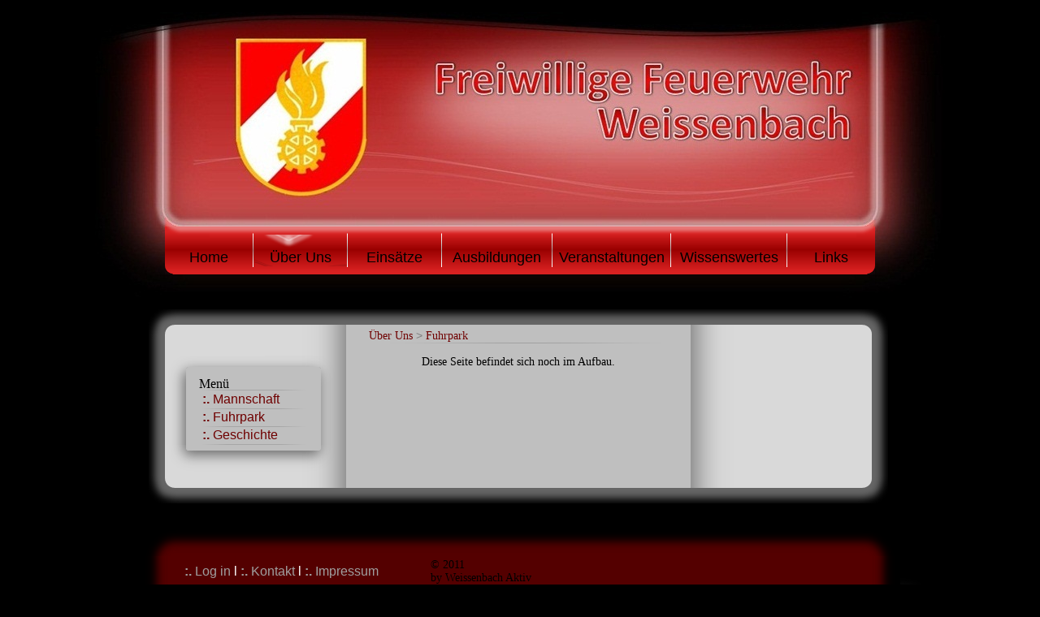

--- FILE ---
content_type: text/html
request_url: http://www.ff-weissenbach.at/wbu_fuhrpark.html
body_size: 14876
content:
<html>
<head>
<link rel="shortcut icon" href="design/icon.gif" />
<title>Freiwillige Feuerwehr Weissenbach</title>
<meta name="author" content="Vinzenz Prei&szlig;">
<link rel="stylesheet" type="text/css" href="linkdef.css">
<link rel="stylesheet" type="text/css" href="stylelink.css">
<link rel="stylesheet" type="text/css" href="sidebox.css">
<link rel="stylesheet" type="text/css" href="contentbox.css">
<link rel="stylesheet" type="text/css" href="font.css">
</head>
<body text="#000000" bgcolor="000000" link="000000" vlink="000000" alink="FFFFFF">
<style type="text/css">
 a.wbu:link {
 margin-top: -1px;
 display: block;
 text-decoration: none;
 font-weight: none;
 font-size: 18px;
 color: #000000;
 background-color: none;
 padding-top: 19px;
 width: 115px;
 height: 100%;
 margin-right: 1px;
 background-image:url(design/link_a.png); }
 a.wbu:active { text-decoration:none; font-weight:; color:#FFFFFF; background-color:none; }
 a.wbu:visited {
 margin-top: -1px;
 display: block;
 text-decoration: none;
 font-weight: none;
 font-size: 18px;
 color: #000000;
 background-color: none;
 padding-top: 19px;
 width: 115px;
 height: 100%;
 margin-right: 1px;
 background-image:url(design/link_a.png); }
 a.wbu:hover {
 text-decoration: none;
 text-align: center;
 margin-top: -1px;
 }
</style>



<!--Homepage Tabelle Beginn-------------------------------------------------------------------------------------------------------------------------------------------------------------------------------->
<table align="center" border="0" style="width:980px; margin-top:10px;">
  <tr>
    <td valign="top" width="980" align="center">
<!--Titel Tabelle Beginn----------------------------------------------------------------------------------------------------------------------------------------------------------------------------------->
         <table border="0" width="1050" align="left" valign="top" style="margin-top:0px;">
           <tr>
             <td width="980" style="background-image:url(design/1_2.JPG); height:360px;" align="center" valign="top">
<!--Link Tabelle Beginn------------------------------------------------------------------------------------------------------------------------------------------------------------------------------------>
                  <table cellspacing="0" cellpadding="0" border="0" align="left" style="margin-top:263px; margin-left:85px;">
                    <tr class="links">
                      <td style="width:108px; background-image:url(design/link_home2.png)" align="center"><a class="home" href="home.php"><font face="Calibri">Home</font></a></td>
                      <td style="width:115px; background-image:url(design/link_wbu2.png);" align="center"><a class="wbu" href="wbu.html"><font face="Calibri">&Uuml;ber Uns</font></a></td>
                      <td style="width:115px; background-image:url(design/link_eins2.png);" align="center"><a class="eins" href="eins.php"><font face="Calibri">Eins&auml;tze</font></a></td>
                      <td style="width:135px; background-image:url(design/link_ausb2.png);" align="center"><a class="ausb" href="aus.php"><font face="Calibri">Ausbildungen</font></a></td>
                      <td style="width:145px; background-image:url(design/link_ver2.png);" align="center"><a class="ver" href="ver.html"><font face="Calibri">Veranstaltungen</font></a></td>
                      <td style="width:142px; background-image:url(design/link_wiss2.png);" align="center"><a class="wiss" href="wiss.html"><font face="Calibri">Wissenswertes</font></a></td>
                      <td style="width:107px; background-image:url(design/link_links2.png);" align="center"><a class="links" href="links.html"><font face="Calibri">Links</font></a></td>
                    </tr>
                  </table>
             </td>
           </tr>
         </table>
<!--Titel Tabelle Ende--------------->
    </td>
  </tr>
  <tr>
    <td width="980" style="margin-top:0px; padding-left:36px;">
<!--Zentrale Tabelle Beginn-------------------------------------------------------------------------------------------------------------------------------------------------------------------------------->
         <table style="width:910px; table-layout:fixed; margin-left:33px;" cellspacing="0" border="0" align="left">
           <tr>
             <td valign="bottom" style="background-image:url(design/4_top1.png);" align="left">
<!---------WEGWEISER BEGINN-------------------------------------------------------------------------------------------------------------------------------------------------------------------------------->
                  <table cellspacing="0" cellpadding="0" style="margin-top:23px; margin-left:270px; margin-right:30px; width:360px; margin-bottom:10px;">
                    <tr>
                      <td>
                      <font face="Calibri" style="font-size:14px;" color="#7F7F7F">
                      <a class="a" href="wbu.html">&Uuml;ber Uns </a>
                       >
                      <a class="a" href="wbu_fuhrpark.html">Fuhrpark </a>
                      </td>
                    </tr>
                    <tr>
                      <td style="height:1px; background-image:url(design/line_wide.bmp);">
                      </td>
                    </tr>
                  </table>
<!---------WEGWEISER ENDE---------------------------------------------------------------------------------------------------------------------------------------------------------------------------------->
             </td>
           </tr>
           <tr>
             <td style="background-image:url(design/4_2.png);" align="left" valign="top">
<!--Inhalts Tabelle Beginn--------------------------------------------------------------------------------------------------------------------------------------------------------------------------------->
                  <table border="0" style="width:890px; table-layout:fixed;">
                    <tr>
<!--Inhalts Tabelle Links Beginn----------------------------------------------------------------------------------------------------------------------------------------------------------------------------
[base64]>
                      <td valign="top" style=" width:238;">
                           <table cellspacing="0" cellpadding="0" border="0">
                             <tr>
                               <td>
<!-----------BOX MEN�-------------------------------------------------------------------------------------------------------------------------------------------------------------------------------------->
                                    <table class="boxdark_l" cellpadding="0" cellspacing="0" border="0">
                                      <tr>
                                        <td class="boxdark_l_1">
                                        <font class="headline">
                                        Men&uuml;
                                        </td>
                                      </tr>
                                      <tr>
                                        <td class="boxdark_l_2" style="padding-top:0px;">
                                        <font face="Calibri"><a class="menu" href="wbu_mannschaft.html"><b>:.</b> Mannschaft</a>
                                        </td>
                                      </tr>
                                      <tr>
                                        <td class="boxdark_l_2_top">
                                        </td>
                                      </tr>
                                      <tr>
                                        <td class="boxdark_l_2" style="padding-top:0px;">
                                        <font face="Calibri"><a class="menu" href="wbu_fuhrpark.html"><b>:.</b> Fuhrpark</a>
                                        </td>
                                      </tr>
                                      <tr>
                                        <td class="boxdark_l_2_top">
                                        </td>
                                      </tr>
                                      <tr>
                                        <td class="boxdark_l_2" style="padding-top:0px;">
                                        <font face="Calibri"><a class="menu" href="wbu_geschichte.html"><b>:.</b> Geschichte</a>
                                        </td>
                                      </tr>
                                      <tr>
                                        <td class="boxdark_l_2_top">
                                        </td>
                                      </tr>
                                      <tr>
                                        <td class="boxdark_l_3">
                                        </td>
                                      </tr>
                                    </table>
<!---------BOX MEN� ENDE-------------->
                               </td>
                             </tr>
                           </table>
                      </td>
<!---------Inhalts Tabelle Links ENDE------------------------
-------------------------------------------------------------
------------------------------------------------------------>

<!---------Inhalts Tabelle MITTE Beginn---------------------------------------------------------------------------------------------------------------------------------------------------------------------
[base64]>
                      <td valign="top">
                      <div align="center">
                      <font class="text">
                      Diese Seite befindet sich noch im Aufbau.
                      </div>
                      </td>
<!---------Inhalts Tabelle MITTE ENDE------------------------
-------------------------------------------------------------
------------------------------------------------------------>

<!---------Inhalts Tabelle RECHTS Beginn--------------------------------------------------------------------------------------------------------------------------------------------------------------------
[base64]>
                      <td valign="top" style="width:220;">
                           <table cellspacing="0" cellpadding="0" border="0">
                             <tr>
                               <td>

                               </td>
                             </tr>
                           </table>
<!---------Inhalts Tabelle RECHTS ENDE-----------------------
-------------------------------------------------------------
------------------------------------------------------------>
                      </td>
                    </tr>
                  </table>
<!---------Inhalts Tabelle ENDE----------------------------->
             </td>
           </tr>
           <tr>
             <td width="894" valign="bottom" style="background-image:url(design/4_bottom1.png); margin-top:0px; margin-bottom:0px; height:40px;" align="left">
             </td>
           </tr>
         </table>
<!---------Zentrale Tabelle ENDE----------------------------->
    </td>
  </tr>
  <tr>
    <td style="padding-left:30px;">
<!---------Bottom Tabelle BEGINN----------------------------->
         <table cellspacing="0" cellpadding="0" style="margin-top:20px;" border="0">
           <tr>
             <td style="background-image:url(design/box_bottom_1.png); height:35px;">
             </td>
           </tr>
           <tr>
             <td style="background-image:url(design/box_bottom_2.png); padding-left:80px; padding-right:80px;">
             <font class="headline">
                  <table border="0" style="width:850px;">
                    <tr>
                      <td style="width:300px;">
                      <font class="headline">
                      <a class="a_bottom" href="intern.php"><b>:.</b> Log in</a>
                      <font face="Calibri" style="font-size:16px;" color="ffffff">l
                      <script type="text/javascript" language="JavaScript">
<!--
var xname = "kdo";
var xendung = "ff-weissenbach.at";
document.write('\<a class="a_bottom" style="margin-bottom:0px;" href=\"mailto:' + xname + '@' + xendung + '">');
document.write('<b>:.</b> Kontakt</a>');
//-->
                      </script>
                      l
                      <a class="a_bottom" href="impressum.html"><b>:.</b> Impressum</a>
                      </td>
                      <td style="padding-left:0px; width:200px;" align="left">
                      <font class="text">
                      &copy; 2011
                      <br>
                      by Weissenbach Aktiv
                      </td>
                      <td style="padding-right: 20px;" align="right">
                           <table>
                             <tr>
                               <td align="right">
                               </td>
                             </tr>
                           </table>
                      </td>
                    </tr>
                  </table>
             </td>
           </tr>
           <tr>
             <td style="background-image:url(design/box_bottom_3.png); height:45px;">
             </td>
           </tr>
         </table>
<!---------Bottom Tabelle ENDE----------------------------->
    </td>
  </tr>
</table>
<!---------HOmepage Tabelle ENDE----------------------------->

--- FILE ---
content_type: text/css
request_url: http://www.ff-weissenbach.at/linkdef.css
body_size: 7177
content:
a.a:link {
 font-family: Calibri;
 font-size:14px;
 text-decoration:none;
 font-weight:none;
 color:#6F0000;
 background-color:none; }
 a.a:active { text-decoration:none; font-weight:; color:#FFFFFF; background-color:none; }
 a.a:visited { font-family: Calibri; font-size:14px; text-decoration:none; font-weight:none; color:#6F0000; background-color:none; }
 a.a:hover {
 color: #ffffff;
 text-decoration: none;
 }
 a.story:link {
 display:block;
 font-family: Calibri;
 font-size:14px;
 text-decoration:underline;
 font-weight:none;
 color:#7F0000;
 background-color:none; }
 a.story:active {
 color:#FFFFFF; }
 a.story:visited {
 color:#6F0000; }
 a.story:hover {
 color: #ffffff;       
 }
 a.story_side:link {
 padding-left:10px;
 display:block;
 font-family: Calibri;
 font-size:14px;
 text-decoration:none;
 font-weight:none;
 color:#6F0000;
 background-color:none; }
 a.story_side:active { text-decoration:none; font-weight:; color:#FFFFFF; background-color:none; }
 a.story_side:visited { padding-left:10px; display:block; font-family: Calibri; font-size:14px; text-decoration:none; font-weight:none; color:#6F0000; background-color:none; }
 a.story_side:hover {
 color: #ffffff;
 text-decoration: none;
 background-color: #CFCFCF;
 }
 a.a_bottom:link { text-decoration:none; font-weight:none; color:#9F9F9F; background-color:none; font-size: 16px; }
 a.a_bottom:active { text-decoration:none; font-weight:; color:#FFFFFF; background-color:none; }
 a.a_bottom:visited { text-decoration:none; font-weight:none; color:#9F9F9F; background-color:none; }
 a.a_bottom:hover {
 color: #ffffff;
 text-decoration: ;
 }
 a.menu:link {
 z-index:1;
 display: block;
 color: #6F0000;
 background-color: none;
 font-size: 16px;
 text-decoration: none;
 font-weight: none;
 padding-left:20px;
 padding-right:20px;
 margin-left:24px;
 margin-right:29px;
 padding-top:1px;
 padding-bottom:1px;
 }
 a.menu:visited {
 display: block;
 color: #6F0000;
 background-color: none;
 font-size: 16px;
 text-decoration: none;
 font-weight: none;
 padding-left:20px;
 padding-right:20px;
 margin-left:24px;
 margin-right:29px;
 padding-top:1px;
 padding-bottom:1px;
 }
 a.menu:hover {
 color: #ffffff;
 background-color: #CFCFCF;
 border-left:1px solid #6f0000;
 }
 a.menu:active {
 color: #ff0000;
 }

 a.menu_a:link {
 display: block;
 color: #5F5F5F;
 background-color: none;
 font-size: 16px;
 text-decoration: none;
 font-weight: none;
 padding-left:20px;
 padding-right:20px;
 margin-left:24px;
 margin-right:29px;
 padding-top:1px;
 padding-bottom:1px;
 }
 a.menu_a:visited {
 display: block;
 color: #5F5F5F;
 background-color: none;
 font-size: 16px;
 text-decoration: none;
 font-weight: none;
 padding-left:20px;
 padding-right:20px;
 margin-left:24px;
 margin-right:29px;
 padding-top:1px;
 padding-bottom:1px;
 }
 a.menu_a:hover {
 color: #ffffff;
 background-color: #CFCFCF;
 border-left:1px solid #6f0000;
 }
 a.menu_a:active {
 color: #ff0000;
 }

 a.news:link {
 font-family: Calibri;
 display: block;
 color: #6F0000;
 background-color: none;
 font-size: 14px;
 text-decoration: none;
 font-weight: none;
 padding-left:20px;
 padding-right:20px;
 margin-left:28px;
 margin-right:26px;
 padding-top:1px;
 padding-bottom:1px;
 }

 a.news:active { display: block;
 font-family: Calibri;
 text-decoration: none;
 font-weight: none;
 font-size: 14px;
 color: #ffffff;
 background-color: none;
 padding-left: 20px; }

 a.news:visited {
 font-family: Calibri;
 display: block;
 color: #6F0000;
 background-color: none;
 font-size: 14px;
 text-decoration: none;
 font-weight: none;
 padding-left:20px;
 padding-right:20px;
 margin-left:28px;
 margin-right:26px;
 padding-top:1px;
 padding-bottom:1px;
 }

 a.news:hover {
 font-family: Calibri;
 color: #FFFFFF;
 background-color: #CFCFCF;
 text-decoration: none;
 }

 a.intern_linkwahl:link {
 display: block;
 text-decoration: none;
 font-weight: none;
 font-size: 14px;
 color: #000000;
 background-color: none;
 padding-top: 6px;
 width: 330px;
 height: 20px;
 text-align: left; }
 a.home:active { text-decoration:none; font-weight:; color:#FFFFFF; background-color:none; }
 a.home:visited {
 display: block;
 text-decoration: none;
 font-weight: none;
 font-size: 14px;
 color: #000000;
 background-color: none;
 padding-top: 8px;
 width: 330px;
 height: 20px; }
 a.home:hover {
 text-decoration: none;
 text-align: left;
 color:#ffffff;
 }

 a.intern_terminkalender:link {
 padding-left:10px;
 display:block;
 font-family: Calibri;
 font-size:14px;
 text-decoration:none;
 font-weight:none;
 color:000000;
 background-color:none; }
 a.intern_terminkalender:active { text-decoration:none; font-weight:; color:#FFFFFF; background-color:none; }
 a.intern_terminkalender:visited { padding-left:10px; display:block; font-family: Calibri; font-size:14px; text-decoration:none; font-weight:none; color:#FFFFFF; background-color:none; }
 a.intern_terminkalender:hover {
 color: #ffffff;
 text-decoration: none;
 background-color: #9F9F9F;
 }

 a.sidebox_a:link {
 position:relative;
 font-family:Calibri;
 font-size:14px;
 color:#6f0000;
 display:block;
 text-decoration:none;
 padding-top:3px;
 padding-bottom:3px;
 }
 a.sidebox_a:hover {
 position:relative;
 color:#eee;
 margin-top:1px;
 margin-bottom:1px;
 margin-left:-14px;
 margin-right:-9px;
 padding-top:1px;
 padding-bottom:1px;
 padding-left:13px;
 padding-right:8px;
 border:1px solid #a57979;
 border-radius:3px;
 -moz-border-radius:3px;
 -webkit-border-radius:3px;
 background: #BFBFBF; /* fallback */
 background: -webkit-gradient(linear, left top, left bottom, color-stop(0%,rgba(171,156,156,0.42)), color-stop(43%,rgba(183,170,170,0.42)), color-stop(60%,rgba(164,149,149,0.42)), color-stop(100%,rgba(163,148,148,0.42)));
 background: -webkit-linear-gradient(top, rgba(171,156,156,0.42) 0%, rgba(183,170,170,0.42) 43%, rgba(164,149,149,0.42) 60%, rgba(163,148,148,0.42) 100%); /* new webkit */
 background: -moz-linear-gradient(top, rgba(171,156,156,0.42) 0%, rgba(183,170,170,0.42) 43%, rgba(164,149,149,0.42) 60%, rgba(163,148,148,0.42) 100%); /* firefox */
 background: -ms-linear-gradient(top, rgba(171,156,156,0.42) 0%, rgba(183,170,170,0.42) 43%, rgba(164,149,149,0.42) 60%, rgba(163,148,148,0.42) 100%); /* meant to be IE... */
 background: filter: progid:DXImageTransform.Microsoft.gradient(GradientType=0,startColorstr='#cfcfcf', endColorstr='#b9b9b9'); /* also meant to be IE... */
 background: -o-linear-gradient(top, rgba(171,156,156,0.42) 0%, rgba(183,170,170,0.42) 43%, rgba(164,149,149,0.42) 60%, rgba(163,148,148,0.42) 100%); /* opera */
 background: linear-gradient(to bottom, rgba(171,156,156,0.42) 0%, rgba(183,170,170,0.42) 43%, rgba(164,149,149,0.42) 60%, rgba(163,148,148,0.42) 100%); /* W3C standard */
 -pie-background: linear-gradient(top, rgba(171,156,156,0.42) 0%, rgba(183,170,170,0.42) 43%, rgba(164,149,149,0.42) 60%, rgba(163,148,148,0.42) 100%); /* PIE */
 behavior: url(css3/PIE.php);
 }

--- FILE ---
content_type: text/css
request_url: http://www.ff-weissenbach.at/stylelink.css
body_size: 5240
content:
a.home:link {
 display: block;
 text-decoration: none;
 font-weight: none;
 font-size: 18px;
 color: #000000;
 background-color: none;
 padding-top: 19px;
 width: 108px;
 height: 100%;
 margin-right: 1px;
 margin-top: -1px;}
 a.home:visited {
 display: block;
 text-decoration: none;
 font-weight: none;
 font-size: 18px;
 color: #000000;
 background-color: none;
 padding-top: 19px;
 width: 108px;
 height: 100%;
 margin-right: 1px;
 margin-top: -1px; }
 a.home:hover {
 color:ffffff;
 text-decoration: none;
 text-align: center;
 margin-top: -1px;
 background-image:url(design/link1.png);
 }
 a.home:active { text-decoration:none; font-weight:normal; color:#FF0000; background-color:none; opacity:0.5; }
 a.wbu:link {
 margin-top: -1px;
 display: block;
 text-decoration: none;
 font-weight: none;
 font-size: 18px;
 color: #000000;
 background-color: none;
 padding-top: 19px;
 width: 115px;
 height: 100%;
 margin-right: 1px;; }
 a.wbu:visited {
 margin-top: -1px;
 display: block;
 text-decoration: none;
 font-weight: none;
 font-size: 18px;
 color: #000000;
 background-color: none;
 padding-top: 19px;
 width: 115px;
 height: 100%;
 margin-right: 1px; }
 a.wbu:hover {
 color:ffffff;
 text-decoration: none;
 text-align: center;
 margin-top: -1px;
 background-image:url(design/link1.png);
 }
 a.wbu:active { text-decoration:none; font-weight:normal; color:#FF0000; background-color:none; opacity:0.5; }
 a.eins:link {
 margin-top: -1px;
 display: block;
 text-decoration: none;
 font-weight: none;
 font-size: 18px;
 color: #000000;
 background-color: none;
 padding-top: 19px;
 width: 115px;
 height: 100%;
 margin-right: 1px; }
 a.eins:visited {
 margin-top: -1px;
 display: block;
 text-decoration: none;
 font-weight: none;
 font-size: 18px;
 color: #000000;
 background-color: none;
 padding-top: 19px;
 width: 115px;
 height: 100%;
 margin-right: 1px; }
 a.eins:hover {
 background-image:url(design/link1.png);
 color: #ffffff;
 text-decoration: none;
 text-align: center;
 margin-top: -1px;
 }
 a.eins:active { text-decoration:none; font-weight:normal; color:#FF0000; background-color:none; opacity:0.5; }
 a.ausb:link {
 margin-top: -1px;
 display: block;
 text-decoration: none;
 font-weight: none;
 font-size: 18px;
 color: #000000;
 background-color: none;
 padding-top: 19px;
 width: 135px;
 height: 100%;
 margin-right: 1px; }
 a.ausb:visited {
 margin-top: -1px;
 display: block;
 text-decoration: none;
 font-weight: none;
 font-size: 18px;
 color: #000000;
 background-color: none;
 padding-top: 19px;
 width: 135px;
 height: 100%;
 margin-right: 1px; }
 a.ausb:hover {
 color: #ffffff;
 text-decoration: none;
 text-align: center;
 background-image:url(design/link1.png);
 margin-top: -1px;
 }
 a.ausb:active { text-decoration:none; font-weight:normal; color:#FF0000; background-color:none; opacity:0.5; }
 a.ver:link {
 margin-top: -1px;
 display: block;
 text-decoration: none;
 font-weight: none;
 font-size: 18px;
 color: #000000;
 background-color: none;
 padding-top: 19px;
 width: 145px;
 height: 100%;
 margin-right: 1px;}
 a.ver:visited {
 margin-top: -1px;
 display: block;
 text-decoration: none;
 font-weight: none;
 font-size: 18px;
 color: #000000;
 background-color: none;
 padding-top: 19px;
 width: 145px;
 height: 100%;
 margin-right: 1px;}
 a.ver:hover {
 color: #ffffff;
 text-decoration: none;
 text-align: center;
 background-image:url(design/link1.png);
 margin-top: -1px;
 }
 a.ver:active { text-decoration:none; font-weight:normal; color:#FF0000; background-color:none; opacity:0.5; }
 a.wiss:link {
 margin-top: -1px;
 display: block;
 text-decoration: none;
 font-weight: none;
 font-size: 18px;
 color: #000000;
 background-color: none;
 padding-top: 19px;
 width: 142px;
 height: 100%;
 margin-right: 1px;}
 a.wiss:visited {
 margin-top: -1px;
 display: block;
 text-decoration: none;
 font-weight: none;
 font-size: 18px;
 color: #000000;
 background-color: none;
 padding-top: 19px;
 width: 142px;
 height: 100%;
 margin-right: 1px;}
 a.wiss:hover {
 color: #ffffff;
 text-decoration: none;
 text-align: center;
 background-image:url(design/link1.png);
 margin-top: -1px;
 }
 a.wiss:active { text-decoration:none; font-weight:normal; color:#FF0000; background-color:none; opacity:0.5; }
 a.links:link {
 margin-top: -1px;
 display: block;
 text-decoration: none;
 font-weight: none;
 font-size: 18px;
 color: #000000;
 background-color: none;
 padding-top: 19px;
 width: 107px;
 height: 100%;
 margin-right: 1px; }
 a.links:visited {
 margin-top: -1px;
 display: block;
 text-decoration: none;
 font-weight: none;
 font-size: 18px;
 color: #000000;
 background-color: none;
 padding-top: 19px;
 width: 107px;
 height: 100%;
 margin-right: 1px; }
 a.links:hover {
 color: #ffffff;
 text-decoration: none;
 text-align: center;
 vertical-align: middle;
 margin-top: -1px;
 background-image:url(design/link2.png);
 }
 a.links:active { text-decoration:none; font-weight:normal; color:#FF0000; background-color:none; opacity:0.5; }

 tr.links {
 height: 59px;
 }

--- FILE ---
content_type: text/css
request_url: http://www.ff-weissenbach.at/sidebox.css
body_size: 1993
content:
table.boxdark_l {
 width: 218px;
 margin-left: 18px;
 }
 td.boxdark_l_1 {
 background-image:url(design/box_dark_left_1.png);
 padding-left:40px;
 padding-top:26px;
 padding-right:48px;
 padding-bottom:0px;
 layout: fixed;
 }
 td.boxdark_l_2_top {
 background-image:url(design/box_dark_left_2_top.png);
 height: 1px;
 }
 td.boxdark_l_2_top_light {
 background-image:url(design/box_dark_left_2_top_light.png);
 height: 1px;
 }
 td.boxdark_l_2 {
 background-image:url(design/box_dark_left_2.png);
 padding-top:1px;
 padding-bottom:1px;
 }
 td.boxdark_l_3 {
 background-image:url(design/box_dark_left_3.png);
 height: 34px;
 layout: fixed;
 }



 table.boxdark_r {      
 layout:fixed;
 width: 219px;
 margin-left:2px;
 }
 td.boxdark_r_1 {
 background-image:url(design/box_dark_right_1.png);
 padding-right:40px;
 padding-top:26px;
 padding-left:48px;
 padding-bottom:0px;
 layout: fixed;
 }
 td.boxdark_r_2_top {
 background-image:url(design/box_dark_right_2_top.png);
 height:1px;
 }
 td.boxdark_r_2_top_light {
 background-image:url(design/box_dark_right_2_top_light.png);
 height:1px;
 }
 td.boxdark_r_2 {
 background-image:url(design/box_dark_right_2.png);
 padding-bottom:1px;
 }
 td.boxdark_r_3 {
 background-image:url(design/box_dark_right_3.png);
 height: 34px;
 }







 td.boxdark_l_1_TEST {
 background-image:url(design/box_dark_left_1_TEST.png);
 padding-left:40px;
 padding-top:26px;
 padding-right:48px;
 padding-bottom:0px;
 layout: fixed;
 }
 td.boxdark_l_2_top_TEST {
 background-image:url(design/box_dark_left_2_top_TEST.png);
 height: 1px;
 }
 td.boxdark_l_2_top_light {
 background-image:url(design/box_dark_left_2_top_light.png);
 height: 1px;
 }
 td.boxdark_l_2_TEST {
 background-image:url(design/box_dark_left_2_TEST.png);
 padding-top:1px;
 padding-bottom:1px;
 }
 td.boxdark_l_3_TEST {
 background-image:url(design/box_dark_left_3_TEST.png);
 height: 34px;
 layout: fixed;
 }

--- FILE ---
content_type: text/css
request_url: http://www.ff-weissenbach.at/contentbox.css
body_size: 11323
content:
/* --------------------Einsätze-------------------- */

 td.eins_datum {
 width:80px;
 padding-left:0px;
 text-align:left;
 color:#6F0000;
 font-size:16px;
 font-family:Calibri;
 font-weight:normal;
 padding-top:2px;
 padding-bottom:2px;
 vertical-align:top;
 }
 td.eins_eins {
 width:180px;
 padding-left:5px;
 padding-right:5px;
 text-align:left;
 color:#6F0000;
 font-size:16px;
 font-family:Calibri;
 padding-top:2px;
 padding-bottom:2px;
 vertical-align:top;
 }
 td.eins_ort {
 text-align:left;
 color:#000000;
 font-size:14px;
 font-family:Calibri;
 padding-top:2px;
 padding-bottom:2px;
 padding-left:0px;
 vertical-align:top;
 }
 td.eins_link {
 text-align:right;
 min-width:45px;
 color:#000000;
 font-size:14px;
 font-family:Calibri;
 padding-right:0px;
 padding-left:5px;
 padding-top:2px;
 padding-bottom:2px;
 vertical-align:top;
 }


 /* --------------------Beiträge Startseite ALT-------------------- */
 table.box_text_home {
 layout:fixed;
 width: 390px;
 margin-left:15px;
 margin-top:30px;
 margin-bottom:55px;
 }
 td.box_text_home_1 {
 // background-image:url(design/box_text_home_1_2.png);
 padding-left:15px; // padding-left:45px;
 // padding-top:19px;
 padding-right:30px;
 text-align: left;
 // height:70px;
 }
 td.box_text_home_2 {
 // background-image:url(design/box_text_home_2_2.png);
 padding-left:5px;
 padding-right:5px;
 // padding-top:5px;
 text-align: left;
 margin-bottom:0px;
 }
 td.box_text_home_3 {
 // background-image:url(design/box_text_home_3_2.png);
 height: 26px;
 }
 td.box_text_home_2_light {
 // background-image:url(design/box_text_home_2_2_light.png);
 padding-left:5px;
 padding-right:5px;
 padding-top:5px;
 text-align: left;
 }
 td.box_text_home_3_light {
 // background-image:url(design/box_text_home_3_2_light.png);
 height: 26px;
 }
 td.headline {
 width:360px;
 height:90px;
 padding-left:50px;
 padding-top:25px;
 background-image:url(design/4_top2_show.png);
 }
 td.text {
 padding-left:30px;
 padding-right:25px;
 padding-top:0px:
 padding-bottom:10px;
 text-align:justify
 }


 /* --------------------Beiträge Startseite NEU-------------------- */
 table.box_text_home_neu {
 layout:fixed;
 position:relative;
 width: 588px;
 background-color:rgb(217,217,217);
 margin-bottom:25px;
 margin-left:15px;
 border:1px solid #BFBFBF;
 border-radius:5px;
 -moz-border-radius:5px;
 -webkit-border-radius:5px;
 box-shadow:1px 1px 4px -1px #8f8f8f;
 behavior: url(css3/PIE.php);
 }
 td.box_text_home_1_neu {
 background-image:url(design/box_text_home_1_2_TEST_.png);
 text-align: left;
 padding:5px;
 }
 td.box_text_home_2_neu {
 font-family:Calibri;
 font-size:14px;
 color:#222;
 background-image:url(design/box_text_home_2_2_TEST_.png);
 padding-top:5px;
 padding-left:15px;
 padding-right:15px;
 text-align: left;
 }
 td.box_text_home_3_neu {
 background-image:url(design/box_text_home_3_2_TEST_.png);
 height: 5px;
 }

 div.title {
 position:relative;
 font-family:Calibri;
 font-size:14px;
 color:#6f0000;
 border-bottom:1px solid #a57979;
 border-radius:3px 3px 0 0;
 -moz-border-radius:3px 3px 0 0;
 -webkit-border-radius:3px 3px 0 0;
 padding-top:4px;
 padding-bottom:4px;
 padding-left:10px;
 padding-right:10px;
 background: #BFBFBF; /* fallback */
 background: -webkit-gradient(linear, left top, left bottom, color-stop(0%,#c9c9c9), color-stop(43%,#cdcdcd), color-stop(60%,#bebebe), color-stop(100%,#a9a9a9));
 background: -webkit-linear-gradient(top, #c9c9c9 0%, #cdcdcd 43%, #bebebe 60%, #a9a9a9 100%); /* new webkit */
 background: -moz-linear-gradient(top, #c9c9c9 0%, #cdcdcd 43%, #bebebe 60%, #a9a9a9 100%); /* firefox */
 background: -ms-linear-gradient(top, #c9c9c9 0%, #cdcdcd 43%, #bebebe 60%, #a9a9a9 100%); /* meant to be IE... */
 background: filter: progid:DXImageTransform.Microsoft.gradient(GradientType=0,startColorstr='#c9c9c9', endColorstr='#a9a9a9'); /* also meant to be IE... */
 background: -o-linear-gradient(top, #c9c9c9 0%, #cdcdcd 43%, #bebebe 60%, #a9a9a9 100%); /* opera */
 background: linear-gradient(to bottom, #c9c9c9 0%, #cdcdcd 43%, #bebebe 60%, #a9a9a9 100%); /* W3C standard */
 -pie-background: linear-gradient(top, #c9c9c9 0%, #cdcdcd 43%, #bebebe 60%, #a9a9a9 100%); /* PIE */
 behavior: url(css3/PIE.php);
 }

 div.footer1 {
 border-top:1px solid #a57979;
 margin-top:10px;
 margin-right:-5px;
 margin-left:-5px;
 padding-top:-1px;
 padding-bottom:1px;
 }
 td.footer2 {
 font-family:Calibri;
 font-size:11px;
 color:#5f5f5f;
 text-align:left;
 }

 div.app {
 position:relative;
 width:150px;
 height:150px;
 background-color:#ffffff;
 padding-top:10px;
 padding-left:10px;
 padding-right:10px;
 border:1px solid #BFBFBF;
 border-radius:4px;
 -moz-border-radius:4px;
 -webkit-border-radius:4px;
 box-shadow:1px 1px 3px 0px #9f9f9f inset;
 behavior: url(css3/PIE.php);
 }
 div.app1 {
 font-family:Calibri;
 font-size:14px;
 border-bottom:1px dotted #333;
 margin-bottom:10px;
 text-align:left;
 }

 table.sidebox {
 font-family:Calibri;
 font-size:14px;
 color:#333;
 width:167px;
 margin-bottom:30px;
 margin-left:42px;
 padding:10px;
 padding-bottom:0px;
 border-radius:4px;
 -moz-border-radius:4px;
 -webkit-border-radius:4px;
 box-shadow:1.5px 1.5px 5px 1px #969696;
 background: #BFBFBF; /* fallback */
 background: -webkit-gradient(linear, left top, left bottom, color-stop(0%,#cfcfcf), color-stop(43%,#d1d1d1), color-stop(60%,#c1c1c1), color-stop(100%,#b9b9b9));
 background: -webkit-linear-gradient(top, #cfcfcf 0%, #d1d1d1 43%, #c1c1c1 60%, #b9b9b9 100%); /* new webkit */
 background: -moz-linear-gradient(top, #cfcfcf 0%, #d1d1d1 43%, #c1c1c1 60%, #b9b9b9 100%); /* firefox */
 background: -ms-linear-gradient(top, #cfcfcf 0%, #d1d1d1 43%, #c1c1c1 60%, #b9b9b9 100%); /* meant to be IE... */
 background: filter: progid:DXImageTransform.Microsoft.gradient(GradientType=0,startColorstr='#cfcfcf', endColorstr='#b9b9b9'); /* also meant to be IE... */
 background: -o-linear-gradient(top, #cfcfcf 0%, #d1d1d1 43%, #c1c1c1 60%, #b9b9b9 100%); /* opera */
 background: linear-gradient(to bottom, #cfcfcf 0%, #d1d1d1 43%, #c1c1c1 60%, #b9b9b9 100%); /* W3C standard */
 -pie-background: linear-gradient(top, #cfcfcf 0%, #d1d1d1 43%, #c1c1c1 60%, #b9b9b9 100%); /* PIE */
 behavior: url(css3/PIE.php);
 }

 div.sidebox1 {
 position:relative;
 margin:0px;
 padding:0px;
 padding-left:5px;
 border-bottom:1px dotted #a9a9a9;
 }


 /* --------------------Terminkalender-------------------- */
 td.event {
 text-align:left;
 color:#000000;
 font-size:16px;
 font-family:Calibri;
 padding-left:5px;
 padding-top:2px;
 padding-bottom:2px;
 vertical-align:top;
 }
 td.event_wba {
 text-align:left;
 color:#001070;
 font-size:16px;
 font-family:Calibri;
 padding-left:5px;
 padding-top:2px;
 padding-bottom:2px;
 vertical-align:top;
 }
 td.event_ffwb {
 text-align:left;
 color:#6f0000;
 font-size:16px;
 font-family:Calibri;
 padding-left:5px;
 padding-top:2px;
 padding-bottom:2px;
 vertical-align:top;
 }
 td.event_over {
 text-align:left;
 color:#9f9f9f;
 font-size:16px;
 font-family:Calibri;
 padding-left:5px;
 padding-top:2px;
 padding-bottom:2px;
 vertical-align:top;
 }

 td.ver {
 text-align:left;
 color:#000000;
 font-size:16px;
 font-family:Calibri;
 padding-left:7px;
 padding-top:2px;
 padding-bottom:2px;
 vertical-align:top;
 }
 td.ver_wba {
 text-align:left;
 color:#001070;
 font-size:16px;
 font-family:Calibri;
 padding-left:7px;
 padding-top:2px;
 padding-bottom:2px;
 vertical-align:top;
 }
 td.ver_ffwb {
 text-align:left;
 color:#6f0000;
 font-size:16px;
 font-family:Calibri;
 padding-left:7px;
 padding-top:2px;
 padding-bottom:2px;
 vertical-align:top;
 }
 td.ver_over {
 text-align:left;
 color:#9f9f9f;
 font-size:16px;
 font-family:Calibri;
 padding-left:7px;
 padding-top:2px;
 padding-bottom:2px;
 vertical-align:top;
 }

 td.tagzeit {
 text-align:left;
 color:#000000;
 font-size:14px;
 font-family:Calibri;
 padding-top:2px;
 padding-bottom:2px;
 vertical-align:top;
 }
 td.tagzeit_wba {
 text-align:left;
 color:#001070;
 font-size:14px;
 font-family:Calibri;
 padding-top:2px;
 padding-bottom:2px;
 vertical-align:top;
 }
 td.tagzeit_ffwb {
 text-align:left;
 color:#6f0000;
 font-size:14px;
 font-family:Calibri;
 padding-top:2px;
 padding-bottom:2px;
 vertical-align:top;
 }
 td.tagzeit_over {
 text-align:left;
 color:#9f9f9f;
 font-size:14px;
 font-family:Calibri;
 padding-top:2px;
 padding-bottom:2px;
 vertical-align:top;
 }

 td.info {
 text-align:left;
 color:#000000;
 font-size:14px;
 font-family:Calibri;
 padding-top:2px;
 padding-bottom:2px;
 padding-left:7px;
 padding-right:0px;
 vertical-align:top;
 }
 td.info_wba {
 text-align:left;
 color:#001070;
 font-size:14px;
 font-family:Calibri;
 padding-top:2px;
 padding-bottom:2px;
 padding-left:7px;
 padding-right:0px;
 vertical-align:top;
 }
 td.info_ffwb {
 text-align:left;
 color:#6f0000;
 font-size:14px;
 font-family:Calibri;
 padding-top:2px;
 padding-bottom:2px;
 padding-left:7px;
 padding-right:0px;
 vertical-align:top;
 }
 td.info_over {
 text-align:left;
 color:#9f9f9f;
 font-size:14px;
 font-family:Calibri;
 padding-top:2px;
 padding-bottom:2px;
 padding-left:7px;
 padding-right:0px;
 vertical-align:top;
 }


 /* --------------------Interner Bereich-------------------- */
 div.infobox
 {
 position:absolute;
 width:240px;
 z-index:2;
 top:10px;
 left:10px;
 background-color:#D9D9D9;
 opacity:0.92;
 border:1px solid #9F0000;
 border-radius:5px;
 -moz-border-radius:5px;
 -webkit-border-radius:5px;
 padding:8px;
 box-shadow:4px 4px 5px rgba(120,120,120,0.7);
 }

 div.errorbox
 {
 background-color:#FF9F9F;
 color:#ff0000;
 font-family:Calibri;
 font-size:14px;
 border:1px solid #ff0000;
 border-radius:5px;
 -moz-border-radius:5px;
 -webkit-border-radius:5px;
 padding:8px;
 }

 div.infobox_test
 {
 position:absolute;
 width:406px;
 height:314px;
 padding:8px;
 margin-left:-3px;
 margin-bottom:20px;
 margin-top:-55px;
 border:1px solid #EFEFEF;
 border-radius:5px;
 box-shadow:0 0 20px rgb(210,115,115);
 background: #DFDFDF; /* fallback */
 background: -webkit-gradient(linear, left top, right top, color-stop(0%,#DFDFDF), color-stop(50%,#EFEFEF), color-stop(100%,#DFDFDF));
 background: -webkit-linear-gradient(left, #DFDFDF 0%, #EFEFEF 50%, #DFDFDF 100%); /* new webkit */
 background: -moz-linear-gradient(left, #DFDFDF 0%, #EFEFEF 50%, #DFDFDF 100%); /* firefox */
 background: -ms-linear-gradient(left, #DFDFDF 0%, #EFEFEF 50%, #DFDFDF 100%); /* meant to be IE... */
 background: filter: progid:DXImageTransform.Microsoft.gradient(GradientType=0,startColorstr='#DFDFDF', endColorstr='#DFDFDF'); /* also meant to be IE... */
 background: -o-linear-gradient(left, #DFDFDF 0%, #EFEFEF 50%, #DFDFDF 100%); /* opera */
 background: linear-gradient(to right, #DFDFDF 0%, #EFEFEF 50%, #DFDFDF 100%); /* W3C standard */
 -pie-background: linear-gradient(left, #DFDFDF 0%, #EFEFEF 50%, #DFDFDF 100%); /* PIE */
 behavior: url(css3/PIE.htc);
 }


--- FILE ---
content_type: text/css
request_url: http://www.ff-weissenbach.at/font.css
body_size: 343
content:
* {
    font-family:Calibri, Helvetica
}
font.headline {
 font-family: Calibri;
 color: #000000;
 font-size: 16px;
 text-decoration: none;
 }
 font.text {
 font-family: Calibri;
 color: #000000;
 font-size: 14px;
 text-decoration: none;
 }
 font.text_small {
 font-family: Calibri;
 color: #000000;
 font-size: 12px;
 text-decoration: none;
 }